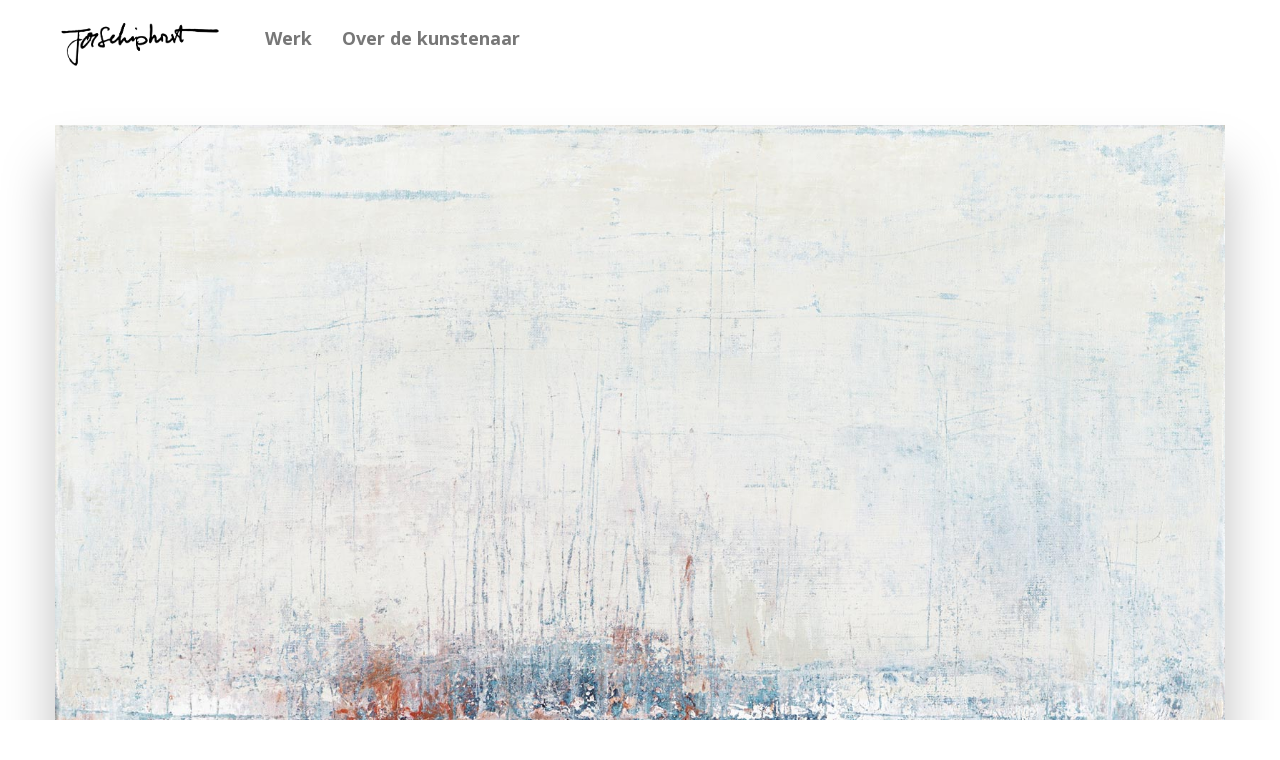

--- FILE ---
content_type: text/html; charset=UTF-8
request_url: http://josschiphorst.nl/project/blues-for-red
body_size: 52408
content:
<!DOCTYPE html>
<html lang="nl" data-semplice="4.4.10">
	<head>
		<meta charset="UTF-8" />
		<meta name="viewport" content="width=device-width, initial-scale=1.0, maximum-scale=1.0" />
		<title>Blues for Red &#8211; Werk van Jos Schiphorst</title>
<link rel='dns-prefetch' href='//s.w.org' />
		<script type="text/javascript">
			window._wpemojiSettings = {"baseUrl":"https:\/\/s.w.org\/images\/core\/emoji\/13.0.1\/72x72\/","ext":".png","svgUrl":"https:\/\/s.w.org\/images\/core\/emoji\/13.0.1\/svg\/","svgExt":".svg","source":{"concatemoji":"http:\/\/josschiphorst.nl\/wp-includes\/js\/wp-emoji-release.min.js?ver=5.6.16"}};
			!function(e,a,t){var n,r,o,i=a.createElement("canvas"),p=i.getContext&&i.getContext("2d");function s(e,t){var a=String.fromCharCode;p.clearRect(0,0,i.width,i.height),p.fillText(a.apply(this,e),0,0);e=i.toDataURL();return p.clearRect(0,0,i.width,i.height),p.fillText(a.apply(this,t),0,0),e===i.toDataURL()}function c(e){var t=a.createElement("script");t.src=e,t.defer=t.type="text/javascript",a.getElementsByTagName("head")[0].appendChild(t)}for(o=Array("flag","emoji"),t.supports={everything:!0,everythingExceptFlag:!0},r=0;r<o.length;r++)t.supports[o[r]]=function(e){if(!p||!p.fillText)return!1;switch(p.textBaseline="top",p.font="600 32px Arial",e){case"flag":return s([127987,65039,8205,9895,65039],[127987,65039,8203,9895,65039])?!1:!s([55356,56826,55356,56819],[55356,56826,8203,55356,56819])&&!s([55356,57332,56128,56423,56128,56418,56128,56421,56128,56430,56128,56423,56128,56447],[55356,57332,8203,56128,56423,8203,56128,56418,8203,56128,56421,8203,56128,56430,8203,56128,56423,8203,56128,56447]);case"emoji":return!s([55357,56424,8205,55356,57212],[55357,56424,8203,55356,57212])}return!1}(o[r]),t.supports.everything=t.supports.everything&&t.supports[o[r]],"flag"!==o[r]&&(t.supports.everythingExceptFlag=t.supports.everythingExceptFlag&&t.supports[o[r]]);t.supports.everythingExceptFlag=t.supports.everythingExceptFlag&&!t.supports.flag,t.DOMReady=!1,t.readyCallback=function(){t.DOMReady=!0},t.supports.everything||(n=function(){t.readyCallback()},a.addEventListener?(a.addEventListener("DOMContentLoaded",n,!1),e.addEventListener("load",n,!1)):(e.attachEvent("onload",n),a.attachEvent("onreadystatechange",function(){"complete"===a.readyState&&t.readyCallback()})),(n=t.source||{}).concatemoji?c(n.concatemoji):n.wpemoji&&n.twemoji&&(c(n.twemoji),c(n.wpemoji)))}(window,document,window._wpemojiSettings);
		</script>
		<style type="text/css">
img.wp-smiley,
img.emoji {
	display: inline !important;
	border: none !important;
	box-shadow: none !important;
	height: 1em !important;
	width: 1em !important;
	margin: 0 .07em !important;
	vertical-align: -0.1em !important;
	background: none !important;
	padding: 0 !important;
}
</style>
	<link rel='stylesheet' id='wp-block-library-css'  href='http://josschiphorst.nl/wp-includes/css/dist/block-library/style.min.css?ver=5.6.16' type='text/css' media='all' />
<link rel='stylesheet' id='semplice-stylesheet-css'  href='http://josschiphorst.nl/wp-content/themes/semplice4/style.css?ver=4.4.10' type='text/css' media='all' />
<link rel='stylesheet' id='semplice-frontend-stylesheet-css'  href='http://josschiphorst.nl/wp-content/themes/semplice4/assets/css/frontend.min.css?ver=4.4.10' type='text/css' media='all' />
<link rel='stylesheet' id='mediaelement-css'  href='http://josschiphorst.nl/wp-includes/js/mediaelement/mediaelementplayer-legacy.min.css?ver=4.2.16' type='text/css' media='all' />
<script type='text/javascript' src='http://josschiphorst.nl/wp-includes/js/jquery/jquery.min.js?ver=3.5.1' id='jquery-core-js'></script>
<script type='text/javascript' src='http://josschiphorst.nl/wp-includes/js/jquery/jquery-migrate.min.js?ver=3.3.2' id='jquery-migrate-js'></script>
<link rel="https://api.w.org/" href="http://josschiphorst.nl/wp-json/" /><link rel="EditURI" type="application/rsd+xml" title="RSD" href="http://josschiphorst.nl/xmlrpc.php?rsd" />
<link rel="wlwmanifest" type="application/wlwmanifest+xml" href="http://josschiphorst.nl/wp-includes/wlwmanifest.xml" /> 
<meta name="generator" content="WordPress 5.6.16" />
<link rel="canonical" href="http://josschiphorst.nl/project/blues-for-red" />
<link rel='shortlink' href='http://josschiphorst.nl/?p=92' />
<link rel="alternate" type="application/json+oembed" href="http://josschiphorst.nl/wp-json/oembed/1.0/embed?url=http%3A%2F%2Fjosschiphorst.nl%2Fproject%2Fblues-for-red" />
<link rel="alternate" type="text/xml+oembed" href="http://josschiphorst.nl/wp-json/oembed/1.0/embed?url=http%3A%2F%2Fjosschiphorst.nl%2Fproject%2Fblues-for-red&#038;format=xml" />
<link href="https://fonts.googleapis.com/css?family=Open+Sans:400,400i,700,700i|Lora:400,400i,700,700i" rel="stylesheet"><style type="text/css" id="semplice-webfonts-css"></style>
		<style type="text/css" id="semplice-custom-css">
			.container {
			max-width: 1230px;
		}
			@media screen and (min-width: 992px) and (max-width: 1169.98px) { #content-holder h1 { font-size: 2.15rem; line-height: 2.76rem; }#content-holder h2 { font-size: 1.84rem; line-height: 2.45rem; }#content-holder h3 { font-size: 1.49rem; line-height: 1.92rem; }#content-holder h4 { font-size: 1.28rem; line-height: 1.92rem; }#content-holder h5 { font-size: 1.11rem; line-height: 1.78rem; }#content-holder h6 { font-size: 1rem; line-height: 1.67rem; }}@media screen and (min-width: 768px) and (max-width: 991.98px) { #content-holder h1 { font-size: 2.01rem; line-height: 2.58rem; }#content-holder h2 { font-size: 1.76rem; line-height: 2.35rem; }#content-holder h3 { font-size: 1.43rem; line-height: 1.84rem; }#content-holder h4 { font-size: 1.23rem; line-height: 1.84rem; }#content-holder h5 { font-size: 1.11rem; line-height: 1.78rem; }#content-holder h6 { font-size: 1rem; line-height: 1.67rem; }}@media screen and (min-width: 544px) and (max-width: 767.98px) { #content-holder h1 { font-size: 1.91rem; line-height: 2.46rem; }#content-holder h2 { font-size: 1.68rem; line-height: 2.24rem; }#content-holder h3 { font-size: 1.4rem; line-height: 1.8rem; }#content-holder h4 { font-size: 1.2rem; line-height: 1.8rem; }#content-holder h5 { font-size: 1.11rem; line-height: 1.78rem; }#content-holder h6 { font-size: 1rem; line-height: 1.67rem; }}@media screen and (max-width: 543.98px) { #content-holder h1 { font-size: 1.82rem; line-height: 2.34rem; }#content-holder h2 { font-size: 1.6rem; line-height: 2.13rem; }#content-holder h3 { font-size: 1.37rem; line-height: 1.76rem; }#content-holder h4 { font-size: 1.17rem; line-height: 1.76rem; }#content-holder h5 { font-size: 1.11rem; line-height: 1.78rem; }#content-holder h6 { font-size: 1rem; line-height: 1.67rem; }}
			
			
		.project-panel {
			background: #f5f5f5;
			padding: 2.5rem 0rem;
		}
		.pp-thumbs {
			margin-bottom: -1.666666666666667rem;
		}
		#content-holder .panel-label, .projectpanel-preview .panel-label {
			color: #000000;
			font-size: 1.777777777777778rem;
			text-transform: none;
			padding-left: 0rem;
			padding-bottom: 1.666666666666667rem;
			text-align: left;
			line-height: 1;
		}
		.project-panel .pp-title {
			padding: 0.5555555555555556rem 0rem 1.666666666666667rem 0rem;
		}
		.project-panel .pp-title a {
			color: #000000; 
			font-size: 0.7222222222222222rem; 
			text-transform: none;
		} 
		.project-panel .pp-title span {
			color: #999999;
			font-size: 0.7222222222222222rem;
			text-transform: none;
		}
	
			a { color: #020000; }a:hover { color: #6d6d6d; }
		</style>
	
		<style type="text/css" id="92-post-css">
			#content-92 #section_c423f15fd {padding-bottom: 0rem;}#content-92 #column_e05118dc8 {background-color: transparent;}#content-92 #content_fa0a7ce19 {padding-top: 2.7777777777777777rem;}#content-92 #content_fa0a7ce19 .is-content {box-shadow: 0rem 2.2222222222222223rem 2.7777777777777777rem 0rem rgba(0,0,0,0.25);border-style: solid;border-color: #ffffff;}#content-92 #content_uqsoh0e0l {padding-top: 2.7777777777777777rem;margin-bottom: 0rem;}#content-92 #content_uqsoh0e0l .is-content {}#content-92 #content_ju7dz7xpp {padding-top: 0.5555555555555556rem;}#content-92 #content_ju7dz7xpp .is-content {}#content-92 #column_cprxr7uts {padding-bottom: 5.555555555555555rem;}#content-92 #content_ycb6jc321 {padding-top: 0rem;margin-bottom: -1.3888888888888888rem;}#content-92 #content_ycb6jc321 .is-content {}#content-92 #section_8b7fcb159 {padding-top: 2.7777777777777777rem;}#content-92 #content_dd2c541b3 {}#content-92 #content_dd2c541b3 .is-content {box-shadow: 0rem 0rem 0rem 0rem rgba(0,0,0,0.25);}@media screen and (min-width: 544px) and (max-width: 767.98px) { #content-92 #content_dd2c541b3 {padding-bottom: 2.7777777777777777rem;}#content-92 #content_dd2c541b3 .is-content {}}@media screen and (max-width: 543.98px) { #content-92 #content_dd2c541b3 {padding-bottom: 2.7777777777777777rem;}#content-92 #content_dd2c541b3 .is-content {}}#content-92 #column_fc47b541e {padding-top: 0rem;}#content-92 #content_177af1be0 {}#content-92 #content_177af1be0 .is-content {box-shadow: 0rem 0rem 0rem 0rem rgba(0,0,0,0.25);}@media screen and (min-width: 544px) and (max-width: 767.98px) { #content-92 #content_177af1be0 {padding-bottom: 2.7777777777777777rem;}#content-92 #content_177af1be0 .is-content {}}@media screen and (max-width: 543.98px) { #content-92 #content_177af1be0 {padding-bottom: 2.7777777777777777rem;}#content-92 #content_177af1be0 .is-content {}}#content-92 #column_e6470c2f6 {padding-top: 0rem;}#content-92 #content_e82a84e0a {}#content-92 #content_e82a84e0a .is-content {box-shadow: 0rem 0rem 0rem 0rem rgba(0,0,0,0.25);}#content-92 #section_f7120ij5t {padding-top: 2.7777777777777777rem;}#content-92 #content_0tqqdoek2 {padding-top: 0.5rem;padding-left: 0rem;}#content-92 #content_0tqqdoek2 .is-content {}#content-92 #section_dafa9b25b {}#content-92 #content_8242a376b .spacer { height: 0.05555555555555555rem; }#content-92 #content_8242a376b {padding-top: 2.7777777777777777rem;margin-top: 0rem;z-index: 1;}#content-92 #content_8242a376b .is-content {border-color: #777777;}#content-92 #content_2f4d738fe {padding-top: 1.6666666666666667rem;margin-bottom: 1.6666666666666667rem;}#content-92 #content_2f4d738fe .is-content {}#content-92 #content_be915aa25 {padding-top: 1.6666666666666667rem;padding-bottom: 0rem;margin-bottom: 1.6666666666666667rem;}#content-92 #content_be915aa25 .is-content {}
			.nav_ad2pg02hz { background-color: rgba(245, 245, 245, 0);; }.nav_ad2pg02hz { height: 4.166666666666667rem; }.is-frontend #content-92 .sections { margin-top: 4.166666666666667rem; }.nav_ad2pg02hz { padding-top: 0rem; }.nav_ad2pg02hz { padding-bottom: 0rem; }.nav_ad2pg02hz .logo img, .nav_ad2pg02hz .logo svg { width: 9.444444444444445rem; }.nav_ad2pg02hz .navbar-inner .logo { align-items: center; }.nav_ad2pg02hz .navbar-inner .hamburger { align-items: center; }.nav_ad2pg02hz .navbar-inner .hamburger a.menu-icon span { background-color: #000000; }.nav_ad2pg02hz .navbar-inner .hamburger a.menu-icon { width: 24; }.nav_ad2pg02hz .navbar-inner .hamburger a.menu-icon span { height: 2px; }.nav_ad2pg02hz .navbar-inner .hamburger a.open-menu span::before { transform: translateY(-8px); }.nav_ad2pg02hz .navbar-inner .hamburger a.open-menu span::after { transform: translateY(8px); }.nav_ad2pg02hz .navbar-inner .hamburger a.open-menu:hover span::before { transform: translateY(-10px); }.nav_ad2pg02hz .navbar-inner .hamburger a.open-menu:hover span::after { transform: translateY(10px); }.nav_ad2pg02hz .navbar-inner .hamburger a.menu-icon { height: 18px; }.nav_ad2pg02hz .navbar-inner .hamburger a.menu-icon span { margin-top: 9px; }.nav_ad2pg02hz .navbar-inner nav ul li a span { font-size: 1rem; }.nav_ad2pg02hz .navbar-inner nav ul li a span { color: #777777; }.nav_ad2pg02hz .navbar-inner nav ul li a { padding-left: 0.83333333333333rem; }.nav_ad2pg02hz .navbar-inner nav ul li a { padding-right: 0.83333333333333rem; }.nav_ad2pg02hz .navbar-inner nav ul li a span { letter-spacing: 0rem; }.nav_ad2pg02hz .navbar-inner nav ul li a span { padding-bottom: 0rem; }.nav_ad2pg02hz .navbar-inner nav.standard ul { align-items: center; }#overlay-menu { background-color: rgba(245, 245, 245, 1); }#overlay-menu .overlay-menu-inner nav { text-align: center; }@media screen and (min-width: 992px) and (max-width: 1169.98px) { .nav_ad2pg02hz .navbar-inner .hamburger a.menu-icon { height: 18px; }.nav_ad2pg02hz .navbar-inner .hamburger a.menu-icon span { margin-top: 9px; }}@media screen and (min-width: 768px) and (max-width: 991.98px) { .nav_ad2pg02hz .navbar-inner .hamburger a.menu-icon { height: 18px; }.nav_ad2pg02hz .navbar-inner .hamburger a.menu-icon span { margin-top: 9px; }}@media screen and (min-width: 544px) and (max-width: 767.98px) { .nav_ad2pg02hz .navbar-inner .hamburger a.menu-icon { height: 18px; }.nav_ad2pg02hz .navbar-inner .hamburger a.menu-icon span { margin-top: 9px; }}@media screen and (max-width: 543.98px) { .nav_ad2pg02hz .navbar-inner .hamburger a.menu-icon { height: 18px; }.nav_ad2pg02hz .navbar-inner .hamburger a.menu-icon span { margin-top: 9px; }}
		</style>
			<style>html{margin-top:0px!important;}#wpadminbar{top:auto!important;bottom:0;}</style>
			</head>
	<body class="project-template-default single single-project postid-92 is-frontend dynamic-mode mejs-semplice-ui" data-post-type="project" data-post-id="92">
		<div id="content-holder" data-active-post="92">
			
						<header class="nav_ad2pg02hz semplice-navbar active-navbar sticky-nav  cover-transparent scroll-to-top" data-cover-transparent="enabled" data-bg-overlay-visibility="visible"data-mobile-fallback="enabled">
							<div class="container" data-nav="logo-left-menu-left">
								<div class="navbar-inner menu-type-text" data-xl-width="12" data-navbar-type="container">
									<div class="navbar-left">
										<div class="logo"><a href="http://josschiphorst.nl" title="Werk van Jos Schiphorst"><img src="http://josschiphorst.nl/wp-content/uploads/2017/08/Jos-logo-zwart.png" alt="logo"></a></div>
										<nav class="standard" data-font="bold"><ul class="menu"><li class="menu-item menu-item-type-post_type menu-item-object-page menu-item-8"><a href="http://josschiphorst.nl/werk"><span>Werk</span></a></li>
<li class="menu-item menu-item-type-post_type menu-item-object-page menu-item-18"><a href="http://josschiphorst.nl/over-jos-schiphorst"><span>Over de kunstenaar</span></a></li>
</ul></nav>
									</div>
									<div class="hamburger navbar-right semplice-menu"><a class="open-menu menu-icon"><span></span></a></div>
								</div>
							</div>
						</header>
						
				<div id="overlay-menu">
					<div class="overlay-menu-inner" data-xl-width="12">
						<nav class="overlay-nav" data-justify="center" data-align="align-middle">
							<ul class="container"><li class="menu-item menu-item-type-post_type menu-item-object-page menu-item-8"><a href="http://josschiphorst.nl/werk"><span>Werk</span></a></li>
<li class="menu-item menu-item-type-post_type menu-item-object-page menu-item-18"><a href="http://josschiphorst.nl/over-jos-schiphorst"><span>Over de kunstenaar</span></a></li>
</ul>
						</nav>
					</div>
				</div>
			
					
			<div id="content-92" class="content-container active-content  hide-on-init">
				<div class="transition-wrap">
					<div class="sections">
						
					<section id="section_c423f15fd" class="content-block" data-column-mode-sm="single" data-column-mode-xs="single" >
						
						<div class="container">
						<div id="row_f7a0fcda5" class="row"><div id="column_e05118dc8" class="column" data-xl-width="12" >
					<div class="content-wrapper">
						
				<div id="content_fa0a7ce19" class="column-content" data-module="image" >
					<div class="ce-image" data-align="center"><a class="semplice-lightbox"><img class="is-content lightbox-item"  src="http://josschiphorst.nl/wp-content/uploads/2017/08/Jos-02.jpg" width="1636" height="1632" alt="Jos-02" caption="" data-width="grid-width" data-scaling="no"></a></div>
				</div>
			
					</div>
				</div></div>
						</div>
					</section>				
				
					<section id="section_7lohwdol9" class="content-block" data-column-mode-sm="single" data-column-mode-xs="single" >
						
						<div class="container">
						<div id="row_hh26fzf0u" class="row"><div id="column_jwmu29y39" class="column" data-xl-width="12" >
					<div class="content-wrapper">
						
				<div id="content_uqsoh0e0l" class="column-content" data-module="paragraph" >
					<div class="is-content has-xs"><div data-content-for="xl"><h1 data-mce-style="font-size: 3.3333333333333335rem;" style="font-size: 3.3333333333333335rem;"><span style="font-weight: normal;">Blues for Red</span></h1></div><div data-content-for="xs"><h1 data-mce-style="font-size: 3.3333333333333335rem; line-height: 3.388888888888889rem;" style="font-size: 3.3333333333333335rem; line-height: 3.388888888888889rem;"><span style="font-weight: normal;" data-mce-style="font-weight: normal;">Blues for Red</span></h1></div></div>
				</div>
			
					</div>
				</div></div>
						</div>
					</section>				
				
					<section id="section_93913pbgv" class="content-block" data-column-mode-sm="single" data-column-mode-xs="single" >
						
						<div class="container">
						<div id="row_pn0ui6te4" class="row"><div id="column_pl074led0" class="column" data-xl-width="12" >
					<div class="content-wrapper">
						
				<div id="content_ju7dz7xpp" class="column-content" data-module="paragraph" >
					<div class="is-content"><div data-content-for="xl"><p><span style="color: rgb(127, 127, 127);" data-mce-style="color: #7f7f7f;"><span style="color: rgb(119, 119, 119);" data-mce-style="color: #777777;">﻿</span>2011</span><br><span style="color: rgb(127, 127, 127);" data-mce-style="color: #7f7f7f;">Acrylverf, mixed media op doek</span><br><span style="color: rgb(127, 127, 127);" data-mce-style="color: #7f7f7f;">80x80 cm&nbsp; - SOLD</span></p><p><span style="color: rgb(127, 127, 127);" data-mce-style="color: #7f7f7f;">Private Collection&nbsp;</span></p></div></div>
				</div>
			
					</div>
				</div></div>
						</div>
					</section>				
				
					<section id="section_mdiple0t6" class="content-block" data-column-mode-sm="single" data-column-mode-xs="single" >
						
						<div class="container">
						<div id="row_tnt6sndms" class="row"><div id="column_cprxr7uts" class="column spacer-column" data-xl-width="12" >
					<div class="content-wrapper">
						
					</div>
				</div></div>
						</div>
					</section>				
				
					<section id="section_80bew484g" class="content-block" data-column-mode-sm="single" data-column-mode-xs="single" >
						
						<div class="container">
						<div id="row_njjdg4kzc" class="row"><div id="column_8jk5pv124" class="column" data-xl-width="12" >
					<div class="content-wrapper">
						
				<div id="content_ycb6jc321" class="column-content" data-module="paragraph" >
					<div class="is-content"><div data-content-for="xl"><p>Details</p></div></div>
				</div>
			
					</div>
				</div></div>
						</div>
					</section>				
				
					<section id="section_8b7fcb159" class="content-block" data-column-mode-sm="single" data-column-mode-xs="single" >
						
						<div class="container">
						<div id="row_ec1d72fdd" class="row"><div id="column_4e2abed38" class="column" data-xl-width="4" >
					<div class="content-wrapper">
						
				<div id="content_dd2c541b3" class="column-content" data-module="image" >
					<div class="ce-image" data-align="left"><img class="is-content"  src="http://josschiphorst.nl/wp-content/uploads/2017/08/3-Wit-Blauw-Roest-3.png" width="400" height="400" alt="3 &#8211; Wit Blauw Roest 3" caption="" data-width="original" data-scaling="no"></div>
				</div>
			
					</div>
				</div><div id="column_fc47b541e" class="column" data-xl-width="4" >
					<div class="content-wrapper">
						
				<div id="content_177af1be0" class="column-content" data-module="image" >
					<div class="ce-image" data-align="left"><img class="is-content"  src="http://josschiphorst.nl/wp-content/uploads/2017/08/3-Wit-Blauw-Roest-2.png" width="400" height="400" alt="3 &#8211; Wit Blauw Roest 2" caption="" data-width="original" data-scaling="no"></div>
				</div>
			
					</div>
				</div><div id="column_e6470c2f6" class="column" data-xl-width="4" >
					<div class="content-wrapper">
						
				<div id="content_e82a84e0a" class="column-content" data-module="image" >
					<div class="ce-image" data-align="left"><img class="is-content"  src="http://josschiphorst.nl/wp-content/uploads/2017/08/3-Wit-Blauw-Roest-1.png" width="400" height="400" alt="3 &#8211; Wit Blauw Roest 1" caption="" data-width="original" data-scaling="no"></div>
				</div>
			
					</div>
				</div></div>
						</div>
					</section>				
				
					<section id="section_f7120ij5t" class="content-block" data-column-mode-sm="single" data-column-mode-xs="single" >
						
						<div class="container">
						<div id="row_p0sc8slru" class="row"><div id="column_le53mrkpe" class="column" data-xl-width="12" >
					<div class="content-wrapper">
						
				<div id="content_0tqqdoek2" class="column-content" data-module="paragraph" >
					<div class="is-content"><div data-content-for="xl"><p><a data-mce-href="../werk" href="../werk" data-mce-selected="1"><span class="bold">Terug naar overzicht</span></a></p></div></div>
				</div>
			
					</div>
				</div></div>
						</div>
					</section>				
				
					<section id="section_dafa9b25b" class="content-block" data-column-mode-sm="single" data-column-mode-xs="single" data-layout="grid" >
						
						<div class="container">
						<div id="row_318a0c54b" class="row"><div id="column_fc07149ee" class="column" data-xl-width="12" >
					<div class="content-wrapper">
						
				<div id="content_8242a376b" class="column-content" data-module="spacer" >
					
				<div class="spacer-container">
					<div class="is-content">
						<div class="spacer"><!-- horizontal spacer --></div>
					</div>
				</div>
			
				</div>
			
					</div>
				</div></div>
						</div>
					</section>				
				
					<section id="section_48920a1d7" class="content-block" data-column-mode-sm="single" data-column-mode-xs="single" data-layout="grid" >
						
						<div class="container">
						<div id="row_2babc1b5c" class="row"><div id="column_a270d8ac8" class="column" data-xl-width="6" >
					<div class="content-wrapper">
						
				<div id="content_2f4d738fe" class="column-content" data-module="paragraph" >
					<div class="is-content"><div data-content-for="xl"><p style="font-size: 0.7777777777777778rem; text-align: justify;" data-mce-style="font-size: 0.7777777777777778rem; text-align: justify;">Copyright © 2021 Jos Schiphorst |&nbsp;Alle rechten voorbehouden</p></div></div>
				</div>
			
					</div>
				</div><div id="column_460d80a00" class="column" data-xl-width="6" >
					<div class="content-wrapper">
						
				<div id="content_be915aa25" class="column-content" data-module="paragraph" >
					<div class="is-content"><div data-content-for="xl"><p style="font-size: 0.7777777777777778rem; text-align: right;" data-mce-style="font-size: 0.7777777777777778rem; text-align: right;">Interesse in een werk of vragen? Mail <a data-mce-href="mailto:%20josschiphorst@me.com" href="mailto:%20josschiphorst@me.com">josschiphorst@me.com</a></p></div></div>
				</div>
			
					</div>
				</div></div>
						</div>
					</section>				
				
					</div>
				</div>
			</div>
		</div>
		<div class="pswp" tabindex="-1" role="dialog" aria-hidden="true">
	<div class="pswp__bg"></div>
	<div class="pswp__scroll-wrap">
		<div class="pswp__container">
			<div class="pswp__item"></div>
			<div class="pswp__item"></div>
			<div class="pswp__item"></div>
		</div>
		<div class="pswp__ui pswp__ui--hidden">
			<div class="pswp__top-bar">
				<div class="pswp__counter"></div>
				<button class="pswp__button pswp__button--close" title="Close (Esc)"></button>
				<button class="pswp__button pswp__button--share" title="Share"></button>
				<button class="pswp__button pswp__button--fs" title="Toggle fullscreen"></button>
				<button class="pswp__button pswp__button--zoom" title="Zoom in/out"></button>
				<div class="pswp__preloader">
					<div class="pswp__preloader__icn">
					  <div class="pswp__preloader__cut">
						<div class="pswp__preloader__donut"></div>
					  </div>
					</div>
				</div>
			</div>
			<div class="pswp__share-modal pswp__share-modal--hidden pswp__single-tap">
				<div class="pswp__share-tooltip"></div> 
			</div>
			<button class="pswp__button pswp__button--arrow--left" title="Previous (arrow left)">
			</button>
			<button class="pswp__button pswp__button--arrow--right" title="Next (arrow right)">
			</button>
			<div class="pswp__caption">
				<div class="pswp__caption__center"></div>
			</div>
		</div>
	</div>
</div>	<div class="back-to-top">
		<a class="semplice-event" data-event-type="helper" data-event="scrollToTop"><svg version="1.1" id="Ebene_1" xmlns="http://www.w3.org/2000/svg" xmlns:xlink="http://www.w3.org/1999/xlink" x="0px" y="0px"
	 width="53px" height="20px" viewBox="0 0 53 20" enable-background="new 0 0 53 20" xml:space="preserve">
<g id="Ebene_3">
</g>
<g>
	<polygon points="43.886,16.221 42.697,17.687 26.5,4.731 10.303,17.688 9.114,16.221 26.5,2.312 	"/>
</g>
</svg>
</a>
	</div>
	<script type='text/javascript' id='mediaelement-core-js-before'>
var mejsL10n = {"language":"nl","strings":{"mejs.download-file":"Bestand downloaden","mejs.install-flash":"Je gebruikt een browser die geen Flash Player heeft ingeschakeld of ge\u00efnstalleerd. Zet de Flash Player plugin aan of download de nieuwste versie van https:\/\/get.adobe.com\/flashplayer\/","mejs.fullscreen":"Volledig scherm","mejs.play":"Afspelen","mejs.pause":"Pauzeren","mejs.time-slider":"Tijdschuifbalk","mejs.time-help-text":"Gebruik Links\/Rechts pijltoetsen om \u00e9\u00e9n seconde vooruit te spoelen, Omhoog\/Omlaag pijltoetsen om tien seconden vooruit te spoelen.","mejs.live-broadcast":"Live uitzending","mejs.volume-help-text":"Gebruik Omhoog\/Omlaag pijltoetsen om het volume te verhogen of te verlagen.","mejs.unmute":"Geluid aan","mejs.mute":"Afbreken","mejs.volume-slider":"Volumeschuifbalk","mejs.video-player":"Videospeler","mejs.audio-player":"Audiospeler","mejs.captions-subtitles":"Ondertitels","mejs.captions-chapters":"Hoofdstukken","mejs.none":"Geen","mejs.afrikaans":"Afrikaans","mejs.albanian":"Albanees","mejs.arabic":"Arabisch","mejs.belarusian":"Wit-Russisch","mejs.bulgarian":"Bulgaars","mejs.catalan":"Catalaans","mejs.chinese":"Chinees","mejs.chinese-simplified":"Chinees (Versimpeld)","mejs.chinese-traditional":"Chinees (Traditioneel)","mejs.croatian":"Kroatisch","mejs.czech":"Tsjechisch","mejs.danish":"Deens","mejs.dutch":"Nederlands","mejs.english":"Engels","mejs.estonian":"Estlands","mejs.filipino":"Filipijns","mejs.finnish":"Fins","mejs.french":"Frans","mejs.galician":"Galicisch","mejs.german":"Duits","mejs.greek":"Grieks","mejs.haitian-creole":"Ha\u00eftiaans Creools","mejs.hebrew":"Hebreeuws","mejs.hindi":"Hindi","mejs.hungarian":"Hongaars","mejs.icelandic":"IJslands","mejs.indonesian":"Indonesisch","mejs.irish":"Iers","mejs.italian":"Italiaans","mejs.japanese":"Japans","mejs.korean":"Koreaans","mejs.latvian":"Lets","mejs.lithuanian":"Litouws","mejs.macedonian":"Macedonisch","mejs.malay":"Maleis","mejs.maltese":"Maltees","mejs.norwegian":"Noors","mejs.persian":"Perzisch","mejs.polish":"Pools","mejs.portuguese":"Portugees","mejs.romanian":"Roemeens","mejs.russian":"Russisch","mejs.serbian":"Servisch","mejs.slovak":"Slovaaks","mejs.slovenian":"Sloveens","mejs.spanish":"Spaans","mejs.swahili":"Swahili","mejs.swedish":"Zweeds","mejs.tagalog":"Tagalog","mejs.thai":"Thais","mejs.turkish":"Turks","mejs.ukrainian":"Oekra\u00efens","mejs.vietnamese":"Vietnamees","mejs.welsh":"Wels","mejs.yiddish":"Jiddisch"}};
</script>
<script type='text/javascript' src='http://josschiphorst.nl/wp-includes/js/mediaelement/mediaelement-and-player.min.js?ver=4.2.16' id='mediaelement-core-js'></script>
<script type='text/javascript' src='http://josschiphorst.nl/wp-includes/js/mediaelement/mediaelement-migrate.min.js?ver=5.6.16' id='mediaelement-migrate-js'></script>
<script type='text/javascript' id='mediaelement-js-extra'>
/* <![CDATA[ */
var _wpmejsSettings = {"pluginPath":"\/wp-includes\/js\/mediaelement\/","classPrefix":"mejs-","stretching":"responsive"};
/* ]]> */
</script>
<script type='text/javascript' id='semplice-frontend-js-js-extra'>
/* <![CDATA[ */
var semplice = {"default_api_url":"http:\/\/josschiphorst.nl\/wp-json","semplice_api_url":"http:\/\/josschiphorst.nl\/wp-json\/semplice\/v1\/frontend","template_dir":"http:\/\/josschiphorst.nl\/wp-content\/themes\/semplice4","category_base":"\/category\/","tag_base":"\/tag\/","nonce":"8187fa5e60","frontend_mode":"dynamic","static_transitions":"disabled","site_name":"Werk van Jos Schiphorst","base_url":"http:\/\/josschiphorst.nl","frontpage_id":"14","blog_home":"http:\/\/josschiphorst.nl","blog_navbar":"","sr_status":"enabled","blog_sr_status":"enabled","is_preview":"","password_form":"\r\n<div class=\"post-password-form\">\r\n\t<div class=\"inner\">\r\n\t\t<form action=\"http:\/\/josschiphorst.nl\/wp-login.php?action=postpass\" method=\"post\">\r\n\t\t\t<div class=\"password-lock\"><svg xmlns=\"http:\/\/www.w3.org\/2000\/svg\" width=\"35\" height=\"52\" viewBox=\"0 0 35 52\">\r\n  <path id=\"Form_1\" data-name=\"Form 1\" d=\"M31.3,25.028H27.056a0.755,0.755,0,0,1-.752-0.757V14.654a8.8,8.8,0,1,0-17.608,0v9.616a0.755,0.755,0,0,1-.752.757H3.7a0.755,0.755,0,0,1-.752-0.757V14.654a14.556,14.556,0,1,1,29.111,0v9.616A0.755,0.755,0,0,1,31.3,25.028Zm-3.495-1.514h2.743V14.654a13.051,13.051,0,1,0-26.1,0v8.859H7.192V14.654a10.309,10.309,0,1,1,20.617,0v8.859Zm4.43,28.475H2.761A2.77,2.77,0,0,1,0,49.213V25.28a1.763,1.763,0,0,1,1.755-1.766H33.242A1.763,1.763,0,0,1,35,25.28V49.213A2.77,2.77,0,0,1,32.239,51.988ZM1.758,25.028a0.252,0.252,0,0,0-.251.252V49.213a1.259,1.259,0,0,0,1.254,1.262H32.239a1.259,1.259,0,0,0,1.254-1.262V25.28a0.252,0.252,0,0,0-.251-0.252H1.758ZM20.849,43h-6.7a0.75,0.75,0,0,1-.61-0.314,0.763,0.763,0,0,1-.1-0.682l1.471-4.44a4.1,4.1,0,1,1,5.184,0L21.563,42a0.763,0.763,0,0,1-.1.682A0.75,0.75,0,0,1,20.849,43ZM15.2,41.487H19.8l-1.319-3.979a0.76,0.76,0,0,1,.33-0.891,2.6,2.6,0,1,0-2.633,0,0.76,0.76,0,0,1,.33.891Z\"\/>\r\n<\/svg>\r\n<\/div>\r\n\t\t\t<p>This content is protected. <br \/><span>To view, please enter the password.<\/span><\/p>\r\n\t\t\t<div class=\"input-fields\">\r\n\t\t\t\t<input name=\"post_password\" class=\"post-password-input\" type=\"password\" size=\"20\" maxlength=\"20\" placeholder=\"Enter password\" \/><a class=\"post-password-submit semplice-event\" data-event-type=\"helper\" data-event=\"postPassword\" data-id=\"92\">Submit<\/a>\t\t\t<\/div>\r\n\t\t<\/form>\r\n\t<\/div>\r\n<\/div>\r\n\r\n","portfolio_order":[848,853,840,829,835,832,826,822,809,805,800,802,799,783,778,765,756,751,760,737,773,740,745,726,722,714,710,705,701,696,692,686,671,680,675,665,657,367,643,638,611,608,618,630,624,581,589,575,565,560,595,553,542,547,537,513,507,502,496,490,485,473,479,467,521,461,532,420,451,431,446,441,435,378,320,408,360,344,350,333,310,305,294,286,282,275,264,258,253,249,243,238,233,225,219,209,214,204,199,198,180,179,159,78,79,80,81,82,83,84,85,86,87,88,89,91,90,92,31,327],"gallery":{"prev":"<svg version=\"1.1\" id=\"Ebene_1\" xmlns=\"http:\/\/www.w3.org\/2000\/svg\" xmlns:xlink=\"http:\/\/www.w3.org\/1999\/xlink\" x=\"0px\" y=\"0px\"\n\twidth=\"18px\" height=\"40px\"  viewBox=\"0 0 18 40\" enable-background=\"new 0 0 18 40\" xml:space=\"preserve\">\n<g id=\"Ebene_2\">\n\t<g>\n\t\t<polygon points=\"16.3,40 0.3,20 16.3,0 17.7,1 2.5,20 17.7,39 \t\t\"\/>\n\t<\/g>\n<\/g>\n<\/svg>\n","next":"<svg version=\"1.1\" id=\"Ebene_1\" xmlns=\"http:\/\/www.w3.org\/2000\/svg\" xmlns:xlink=\"http:\/\/www.w3.org\/1999\/xlink\" x=\"0px\" y=\"0px\"\n\twidth=\"18px\" height=\"40px\" viewBox=\"0 0 18 40\" enable-background=\"new 0 0 18 40\" xml:space=\"preserve\">\n<g id=\"Ebene_2\">\n\t<g>\n\t\t<polygon points=\"0.3,39 15.5,20 0.3,1 1.7,0 17.7,20 1.7,40 \t\t\"\/>\n\t<\/g>\n<\/g>\n<\/svg>\n"},"menus":{"default":"nav_ad2pg02hz","nav_ad2pg02hz":{"html":"\r\n\t\t\t\t\t\t<header class=\"nav_ad2pg02hz semplice-navbar active-navbar sticky-nav  cover-transparent scroll-to-top\" data-cover-transparent=\"enabled\" data-bg-overlay-visibility=\"visible\"data-mobile-fallback=\"enabled\">\r\n\t\t\t\t\t\t\t<div class=\"container\" data-nav=\"logo-left-menu-left\">\r\n\t\t\t\t\t\t\t\t<div class=\"navbar-inner menu-type-text\" data-xl-width=\"12\" data-navbar-type=\"container\">\r\n\t\t\t\t\t\t\t\t\t<div class=\"navbar-left\">\r\n\t\t\t\t\t\t\t\t\t\t<div class=\"logo\"><a href=\"http:\/\/josschiphorst.nl\" title=\"Werk van Jos Schiphorst\"><img src=\"http:\/\/josschiphorst.nl\/wp-content\/uploads\/2017\/08\/Jos-logo-zwart.png\" alt=\"logo\"><\/a><\/div>\r\n\t\t\t\t\t\t\t\t\t\t<nav class=\"standard\" data-font=\"bold\"><ul class=\"menu\"><li id=\"menu-item-8\" class=\"menu-item menu-item-type-post_type menu-item-object-page menu-item-8\"><a href=\"http:\/\/josschiphorst.nl\/werk\"><span>Werk<\/span><\/a><\/li>\n<li id=\"menu-item-18\" class=\"menu-item menu-item-type-post_type menu-item-object-page menu-item-18\"><a href=\"http:\/\/josschiphorst.nl\/over-jos-schiphorst\"><span>Over de kunstenaar<\/span><\/a><\/li>\n<\/ul><\/nav>\r\n\t\t\t\t\t\t\t\t\t<\/div>\r\n\t\t\t\t\t\t\t\t\t<div class=\"hamburger navbar-right semplice-menu\"><a class=\"open-menu menu-icon\"><span><\/span><\/a><\/div>\r\n\t\t\t\t\t\t\t\t<\/div>\r\n\t\t\t\t\t\t\t<\/div>\r\n\t\t\t\t\t\t<\/header>\r\n\t\t\t\t\t\t\r\n\t\t\t\t<div id=\"overlay-menu\">\r\n\t\t\t\t\t<div class=\"overlay-menu-inner\" data-xl-width=\"12\">\r\n\t\t\t\t\t\t<nav class=\"overlay-nav\" data-justify=\"center\" data-align=\"align-middle\">\r\n\t\t\t\t\t\t\t<ul class=\"container\"><li class=\"menu-item menu-item-type-post_type menu-item-object-page menu-item-8\"><a href=\"http:\/\/josschiphorst.nl\/werk\"><span>Werk<\/span><\/a><\/li>\n<li class=\"menu-item menu-item-type-post_type menu-item-object-page menu-item-18\"><a href=\"http:\/\/josschiphorst.nl\/over-jos-schiphorst\"><span>Over de kunstenaar<\/span><\/a><\/li>\n<\/ul>\r\n\t\t\t\t\t\t<\/nav>\r\n\t\t\t\t\t<\/div>\r\n\t\t\t\t<\/div>\r\n\t\t\t\r\n\t\t\t\t\t","css":".nav_ad2pg02hz { background-color: rgba(245, 245, 245, 0);; }.nav_ad2pg02hz { height: 4.166666666666667rem; }.is-frontend #content-holder .sections { margin-top: 4.166666666666667rem; }.nav_ad2pg02hz { padding-top: 0rem; }.nav_ad2pg02hz { padding-bottom: 0rem; }.nav_ad2pg02hz .logo img, .nav_ad2pg02hz .logo svg { width: 9.444444444444445rem; }.nav_ad2pg02hz .navbar-inner .logo { align-items: center; }.nav_ad2pg02hz .navbar-inner .hamburger { align-items: center; }.nav_ad2pg02hz .navbar-inner .hamburger a.menu-icon span { background-color: #000000; }.nav_ad2pg02hz .navbar-inner .hamburger a.menu-icon { width: 24; }.nav_ad2pg02hz .navbar-inner .hamburger a.menu-icon span { height: 2px; }.nav_ad2pg02hz .navbar-inner .hamburger a.open-menu span::before { transform: translateY(-8px); }.nav_ad2pg02hz .navbar-inner .hamburger a.open-menu span::after { transform: translateY(8px); }.nav_ad2pg02hz .navbar-inner .hamburger a.open-menu:hover span::before { transform: translateY(-10px); }.nav_ad2pg02hz .navbar-inner .hamburger a.open-menu:hover span::after { transform: translateY(10px); }.nav_ad2pg02hz .navbar-inner .hamburger a.menu-icon { height: 18px; }.nav_ad2pg02hz .navbar-inner .hamburger a.menu-icon span { margin-top: 9px; }.nav_ad2pg02hz .navbar-inner nav ul li a span { font-size: 1rem; }.nav_ad2pg02hz .navbar-inner nav ul li a span { color: #777777; }.nav_ad2pg02hz .navbar-inner nav ul li a { padding-left: 0.83333333333333rem; }.nav_ad2pg02hz .navbar-inner nav ul li a { padding-right: 0.83333333333333rem; }.nav_ad2pg02hz .navbar-inner nav ul li a span { letter-spacing: 0rem; }.nav_ad2pg02hz .navbar-inner nav ul li a span { padding-bottom: 0rem; }.nav_ad2pg02hz .navbar-inner nav.standard ul { align-items: center; }#overlay-menu { background-color: rgba(245, 245, 245, 1); }#overlay-menu .overlay-menu-inner nav { text-align: center; }@media screen and (min-width: 992px) and (max-width: 1169.98px) { .nav_ad2pg02hz .navbar-inner .hamburger a.menu-icon { height: 18px; }.nav_ad2pg02hz .navbar-inner .hamburger a.menu-icon span { margin-top: 9px; }}@media screen and (min-width: 768px) and (max-width: 991.98px) { .nav_ad2pg02hz .navbar-inner .hamburger a.menu-icon { height: 18px; }.nav_ad2pg02hz .navbar-inner .hamburger a.menu-icon span { margin-top: 9px; }}@media screen and (min-width: 544px) and (max-width: 767.98px) { .nav_ad2pg02hz .navbar-inner .hamburger a.menu-icon { height: 18px; }.nav_ad2pg02hz .navbar-inner .hamburger a.menu-icon span { margin-top: 9px; }}@media screen and (max-width: 543.98px) { .nav_ad2pg02hz .navbar-inner .hamburger a.menu-icon { height: 18px; }.nav_ad2pg02hz .navbar-inner .hamburger a.menu-icon span { margin-top: 9px; }}","mobile_css":{"lg":".nav_ad2pg02hz .navbar-inner .hamburger a.menu-icon { height: 18px; }.nav_ad2pg02hz .navbar-inner .hamburger a.menu-icon span { margin-top: 9px; }","md":".nav_ad2pg02hz .navbar-inner .hamburger a.menu-icon { height: 18px; }.nav_ad2pg02hz .navbar-inner .hamburger a.menu-icon span { margin-top: 9px; }","sm":".nav_ad2pg02hz .navbar-inner .hamburger a.menu-icon { height: 18px; }.nav_ad2pg02hz .navbar-inner .hamburger a.menu-icon span { margin-top: 9px; }","xs":".nav_ad2pg02hz .navbar-inner .hamburger a.menu-icon { height: 18px; }.nav_ad2pg02hz .navbar-inner .hamburger a.menu-icon span { margin-top: 9px; }"}},"nav_uk5fqiblo":{"html":"\r\n\t\t\t\t\t\t<header class=\"nav_uk5fqiblo semplice-navbar active-navbar sticky-nav  cover-transparent scroll-to-top\" data-cover-transparent=\"enabled\" data-bg-overlay-visibility=\"visible\"data-mobile-fallback=\"enabled\">\r\n\t\t\t\t\t\t\t<div class=\"container\" data-nav=\"logo-left-menu-left\">\r\n\t\t\t\t\t\t\t\t<div class=\"navbar-inner menu-type-text\" data-xl-width=\"12\" data-navbar-type=\"container\">\r\n\t\t\t\t\t\t\t\t\t<div class=\"navbar-left\">\r\n\t\t\t\t\t\t\t\t\t\t<div class=\"logo\"><a href=\"http:\/\/josschiphorst.nl\" title=\"Werk van Jos Schiphorst\"><\/a><\/div>\r\n\t\t\t\t\t\t\t\t\t\t<nav class=\"standard\" data-font=\"bold\"><ul class=\"menu\"><li class=\"menu-item menu-item-type-post_type menu-item-object-page menu-item-8\"><a href=\"http:\/\/josschiphorst.nl\/werk\"><span>Werk<\/span><\/a><\/li>\n<li class=\"menu-item menu-item-type-post_type menu-item-object-page menu-item-18\"><a href=\"http:\/\/josschiphorst.nl\/over-jos-schiphorst\"><span>Over de kunstenaar<\/span><\/a><\/li>\n<\/ul><\/nav>\r\n\t\t\t\t\t\t\t\t\t<\/div>\r\n\t\t\t\t\t\t\t\t\t<div class=\"hamburger navbar-right semplice-menu\"><a class=\"open-menu menu-icon\"><span><\/span><\/a><\/div>\r\n\t\t\t\t\t\t\t\t<\/div>\r\n\t\t\t\t\t\t\t<\/div>\r\n\t\t\t\t\t\t<\/header>\r\n\t\t\t\t\t\t\r\n\t\t\t\t<div id=\"overlay-menu\">\r\n\t\t\t\t\t<div class=\"overlay-menu-inner\" data-xl-width=\"12\">\r\n\t\t\t\t\t\t<nav class=\"overlay-nav\" data-justify=\"center\" data-align=\"align-middle\">\r\n\t\t\t\t\t\t\t<ul class=\"container-fluid\"><li class=\"menu-item menu-item-type-post_type menu-item-object-page menu-item-8\"><a href=\"http:\/\/josschiphorst.nl\/werk\"><span>Werk<\/span><\/a><\/li>\n<li class=\"menu-item menu-item-type-post_type menu-item-object-page menu-item-18\"><a href=\"http:\/\/josschiphorst.nl\/over-jos-schiphorst\"><span>Over de kunstenaar<\/span><\/a><\/li>\n<\/ul>\r\n\t\t\t\t\t\t<\/nav>\r\n\t\t\t\t\t<\/div>\r\n\t\t\t\t<\/div>\r\n\t\t\t\r\n\t\t\t\t\t","css":".nav_uk5fqiblo { background-color: rgba(255, 255, 255, 0);; }.nav_uk5fqiblo { height: 3.888888888888889rem; }.is-frontend #content-holder .sections { margin-top: 3.888888888888889rem; }.nav_uk5fqiblo { padding-top: 0rem; }.nav_uk5fqiblo { padding-bottom: 0rem; }.nav_uk5fqiblo .navbar-inner .logo a { color: #ffffff; }.logo a { text-transform: none; }.nav_uk5fqiblo .navbar-inner .logo { align-items: center; }.nav_uk5fqiblo .navbar-inner .hamburger { align-items: center; }.nav_uk5fqiblo .navbar-inner .hamburger a.menu-icon span { background-color: #000000; }.nav_uk5fqiblo .navbar-inner .hamburger a.menu-icon { width: 24; }.nav_uk5fqiblo .navbar-inner .hamburger a.menu-icon span { height: 2px; }.nav_uk5fqiblo .navbar-inner .hamburger a.open-menu span::before { transform: translateY(-6px); }.nav_uk5fqiblo .navbar-inner .hamburger a.open-menu span::after { transform: translateY(6px); }.nav_uk5fqiblo .navbar-inner .hamburger a.open-menu:hover span::before { transform: translateY(-8px); }.nav_uk5fqiblo .navbar-inner .hamburger a.open-menu:hover span::after { transform: translateY(8px); }.nav_uk5fqiblo .navbar-inner .hamburger a.menu-icon { height: 14px; }.nav_uk5fqiblo .navbar-inner .hamburger a.menu-icon span { margin-top: 7px; }.nav_uk5fqiblo .navbar-inner nav ul li a span { font-size: 1rem; }.nav_uk5fqiblo .navbar-inner nav ul li a span { color: #777777; }.nav_uk5fqiblo .navbar-inner nav ul li a span { text-transform: none; }.nav_uk5fqiblo .navbar-inner nav ul li a span { border-bottom-width: 0rem; }#overlay-menu { background-color: rgba(245, 245, 245, 1); }#overlay-menu .overlay-menu-inner nav { text-align: center; }#overlay-menu .overlay-menu-inner nav ul li a span { text-transform: none; }@media screen and (min-width: 992px) and (max-width: 1169.98px) { .nav_uk5fqiblo .navbar-inner .hamburger a.menu-icon { height: 14px; }.nav_uk5fqiblo .navbar-inner .hamburger a.menu-icon span { margin-top: 7px; }}@media screen and (min-width: 768px) and (max-width: 991.98px) { .nav_uk5fqiblo .navbar-inner .hamburger a.menu-icon { height: 14px; }.nav_uk5fqiblo .navbar-inner .hamburger a.menu-icon span { margin-top: 7px; }}@media screen and (min-width: 544px) and (max-width: 767.98px) { .nav_uk5fqiblo .navbar-inner .hamburger a.menu-icon { height: 14px; }.nav_uk5fqiblo .navbar-inner .hamburger a.menu-icon span { margin-top: 7px; }}@media screen and (max-width: 543.98px) { .nav_uk5fqiblo .navbar-inner .hamburger a.menu-icon { height: 14px; }.nav_uk5fqiblo .navbar-inner .hamburger a.menu-icon span { margin-top: 7px; }}","mobile_css":{"lg":".nav_uk5fqiblo .navbar-inner .hamburger a.menu-icon { height: 14px; }.nav_uk5fqiblo .navbar-inner .hamburger a.menu-icon span { margin-top: 7px; }","md":".nav_uk5fqiblo .navbar-inner .hamburger a.menu-icon { height: 14px; }.nav_uk5fqiblo .navbar-inner .hamburger a.menu-icon span { margin-top: 7px; }","sm":".nav_uk5fqiblo .navbar-inner .hamburger a.menu-icon { height: 14px; }.nav_uk5fqiblo .navbar-inner .hamburger a.menu-icon span { margin-top: 7px; }","xs":".nav_uk5fqiblo .navbar-inner .hamburger a.menu-icon { height: 14px; }.nav_uk5fqiblo .navbar-inner .hamburger a.menu-icon span { margin-top: 7px; }"}},"system_default":{"html":"\r\n\t\t\t\t\t\t<header class=\"nav_ad2pg02hz semplice-navbar active-navbar sticky-nav  cover-transparent scroll-to-top\" data-cover-transparent=\"enabled\" data-bg-overlay-visibility=\"visible\"data-mobile-fallback=\"enabled\">\r\n\t\t\t\t\t\t\t<div class=\"container\" data-nav=\"logo-left-menu-left\">\r\n\t\t\t\t\t\t\t\t<div class=\"navbar-inner menu-type-text\" data-xl-width=\"12\" data-navbar-type=\"container\">\r\n\t\t\t\t\t\t\t\t\t<div class=\"navbar-left\">\r\n\t\t\t\t\t\t\t\t\t\t<div class=\"logo\"><a href=\"http:\/\/josschiphorst.nl\" title=\"Werk van Jos Schiphorst\"><img src=\"http:\/\/josschiphorst.nl\/wp-content\/uploads\/2017\/08\/Jos-logo-zwart.png\" alt=\"logo\"><\/a><\/div>\r\n\t\t\t\t\t\t\t\t\t\t<nav class=\"standard\" data-font=\"bold\"><ul class=\"menu\"><li class=\"menu-item menu-item-type-post_type menu-item-object-page menu-item-8\"><a href=\"http:\/\/josschiphorst.nl\/werk\"><span>Werk<\/span><\/a><\/li>\n<li class=\"menu-item menu-item-type-post_type menu-item-object-page menu-item-18\"><a href=\"http:\/\/josschiphorst.nl\/over-jos-schiphorst\"><span>Over de kunstenaar<\/span><\/a><\/li>\n<\/ul><\/nav>\r\n\t\t\t\t\t\t\t\t\t<\/div>\r\n\t\t\t\t\t\t\t\t\t<div class=\"hamburger navbar-right semplice-menu\"><a class=\"open-menu menu-icon\"><span><\/span><\/a><\/div>\r\n\t\t\t\t\t\t\t\t<\/div>\r\n\t\t\t\t\t\t\t<\/div>\r\n\t\t\t\t\t\t<\/header>\r\n\t\t\t\t\t\t\r\n\t\t\t\t<div id=\"overlay-menu\">\r\n\t\t\t\t\t<div class=\"overlay-menu-inner\" data-xl-width=\"12\">\r\n\t\t\t\t\t\t<nav class=\"overlay-nav\" data-justify=\"center\" data-align=\"align-middle\">\r\n\t\t\t\t\t\t\t<ul class=\"container\"><li class=\"menu-item menu-item-type-post_type menu-item-object-page menu-item-8\"><a href=\"http:\/\/josschiphorst.nl\/werk\"><span>Werk<\/span><\/a><\/li>\n<li class=\"menu-item menu-item-type-post_type menu-item-object-page menu-item-18\"><a href=\"http:\/\/josschiphorst.nl\/over-jos-schiphorst\"><span>Over de kunstenaar<\/span><\/a><\/li>\n<\/ul>\r\n\t\t\t\t\t\t<\/nav>\r\n\t\t\t\t\t<\/div>\r\n\t\t\t\t<\/div>\r\n\t\t\t\r\n\t\t\t\t\t","css":".nav_ad2pg02hz { background-color: rgba(245, 245, 245, 0);; }.nav_ad2pg02hz { height: 4.166666666666667rem; }.is-frontend #content-holder .sections { margin-top: 4.166666666666667rem; }.nav_ad2pg02hz { padding-top: 0rem; }.nav_ad2pg02hz { padding-bottom: 0rem; }.nav_ad2pg02hz .logo img, .nav_ad2pg02hz .logo svg { width: 9.444444444444445rem; }.nav_ad2pg02hz .navbar-inner .logo { align-items: center; }.nav_ad2pg02hz .navbar-inner .hamburger { align-items: center; }.nav_ad2pg02hz .navbar-inner .hamburger a.menu-icon span { background-color: #000000; }.nav_ad2pg02hz .navbar-inner .hamburger a.menu-icon { width: 24; }.nav_ad2pg02hz .navbar-inner .hamburger a.menu-icon span { height: 2px; }.nav_ad2pg02hz .navbar-inner .hamburger a.open-menu span::before { transform: translateY(-8px); }.nav_ad2pg02hz .navbar-inner .hamburger a.open-menu span::after { transform: translateY(8px); }.nav_ad2pg02hz .navbar-inner .hamburger a.open-menu:hover span::before { transform: translateY(-10px); }.nav_ad2pg02hz .navbar-inner .hamburger a.open-menu:hover span::after { transform: translateY(10px); }.nav_ad2pg02hz .navbar-inner .hamburger a.menu-icon { height: 18px; }.nav_ad2pg02hz .navbar-inner .hamburger a.menu-icon span { margin-top: 9px; }.nav_ad2pg02hz .navbar-inner nav ul li a span { font-size: 1rem; }.nav_ad2pg02hz .navbar-inner nav ul li a span { color: #777777; }.nav_ad2pg02hz .navbar-inner nav ul li a { padding-left: 0.83333333333333rem; }.nav_ad2pg02hz .navbar-inner nav ul li a { padding-right: 0.83333333333333rem; }.nav_ad2pg02hz .navbar-inner nav ul li a span { letter-spacing: 0rem; }.nav_ad2pg02hz .navbar-inner nav ul li a span { padding-bottom: 0rem; }.nav_ad2pg02hz .navbar-inner nav.standard ul { align-items: center; }#overlay-menu { background-color: rgba(245, 245, 245, 1); }#overlay-menu .overlay-menu-inner nav { text-align: center; }@media screen and (min-width: 992px) and (max-width: 1169.98px) { .nav_ad2pg02hz .navbar-inner .hamburger a.menu-icon { height: 18px; }.nav_ad2pg02hz .navbar-inner .hamburger a.menu-icon span { margin-top: 9px; }}@media screen and (min-width: 768px) and (max-width: 991.98px) { .nav_ad2pg02hz .navbar-inner .hamburger a.menu-icon { height: 18px; }.nav_ad2pg02hz .navbar-inner .hamburger a.menu-icon span { margin-top: 9px; }}@media screen and (min-width: 544px) and (max-width: 767.98px) { .nav_ad2pg02hz .navbar-inner .hamburger a.menu-icon { height: 18px; }.nav_ad2pg02hz .navbar-inner .hamburger a.menu-icon span { margin-top: 9px; }}@media screen and (max-width: 543.98px) { .nav_ad2pg02hz .navbar-inner .hamburger a.menu-icon { height: 18px; }.nav_ad2pg02hz .navbar-inner .hamburger a.menu-icon span { margin-top: 9px; }}","mobile_css":{"lg":".nav_ad2pg02hz .navbar-inner .hamburger a.menu-icon { height: 18px; }.nav_ad2pg02hz .navbar-inner .hamburger a.menu-icon span { margin-top: 9px; }","md":".nav_ad2pg02hz .navbar-inner .hamburger a.menu-icon { height: 18px; }.nav_ad2pg02hz .navbar-inner .hamburger a.menu-icon span { margin-top: 9px; }","sm":".nav_ad2pg02hz .navbar-inner .hamburger a.menu-icon { height: 18px; }.nav_ad2pg02hz .navbar-inner .hamburger a.menu-icon span { margin-top: 9px; }","xs":".nav_ad2pg02hz .navbar-inner .hamburger a.menu-icon { height: 18px; }.nav_ad2pg02hz .navbar-inner .hamburger a.menu-icon span { margin-top: 9px; }"}}},"post_ids":{"hello-world":"1","werk":"5","home":"14","over-jos-schiphorst":"17","grassen":"31","black-bird":"78","sunny-sounds":"79","after-turner":"80","pantha-rei":"81","danse-macabre":"82","branding":"83","spontaneous-combustion":"84","brief-aan-moeder":"85","duin":"86","yellow-rain":"87","onceuponatime":"88","zuiderstrand":"89","de-staat":"90","lente-in-den-haag":"91","blues-for-red":"92","summer-garden":"159","wad":"179","aurora":"180","lente-deel-1":"198","lente-deel-2":"199","black-forest":"204","imperia-part-1":"209","imperia-part-2":"214","wintermezzo":"219","percussion-in-colors":"225","april-snow":"233","remembering-the-rain":"238","panta-rhei-ii":"243","morning-light":"249","panta-rhei-iii":"253","you-must-believe-in-spring-duplicate":"258","one-for-me":"264","pacifico":"275","silver-moon":"282","one-for-you":"286","you-must-believe-in-spring-duplicate-2":"294","panta-rhei-ii-duplicate":"305","panta-rhei-ii-duplicate-2":"310","autumn-moods":"320","sunny-steps":"327","rose-all-day":"333","blossom":"344","rhapsody-in-blue":"350","slow-blues":"360","rose-all-day-ii":"367","wad-ii":"378","litte-red-dot":"408","mindscape-2021":"420","cascade":"431","purple-rain":"435","imaginary-travels":"441","danish-delight-1":"446","danish-delight-2":"451","autumn-at-ventimiglia-ii":"461","danish-delight-3":"467","a-walk-in-the-forest":"473","autumn-at-voorlinden":"479","happy-hour":"485","sunset-in-the-blue":"490","cherry-horizon":"496","harmony":"502","serendipity":"507","la-vie-en-rose":"513","autumn-at-ventimiglia-2021":"521","californian-dreamin":"532","la-vie-en-rose-ii":"537","conversation-in-red":"542","forest-walk-ii":"547","happy-new-year-2022-duplicate":"553","tenderness":"560","dancing-in-the-rain":"565","how-sweet-it-is-to-be-loved-by-you":"575","agua-y-vino":"581","rhapsody-in-red-white-black":"589","soul-vibrations-2":"595","spring-meadow":"608","soft-summer-symphony":"611","hope":"618","la-vie-en-rose-nr-3-duplicate":"624","a-whiter-shade-of-pale-2":"630","a-walk-on-the-sunny-side-of-the-woods":"638","spring-is-coming":"643","under-the-cherry-tree-duplicate-2":"657","rose-all-day-iii":"665","peaches-and-cream":"671","zuiderstrand-2":"675","the-battle-2":"680","walking-on-sunshine-2":"686","sunday-in-my-garden":"692","a-new-dawn":"696","purple-rain-3":"701","irises":"705","the-joy-of-living":"710","caminos-de-agua-2":"714","zuiderstrand-3":"722","au-bord-de-loire":"726","september-conversations":"737","hesitation-and-decision":"740","guilty-pleasure":"745","flower-rain":"751","lange-voorhout":"756","winter-remnants":"760","magnolia-party-2":"765","when-the-weather-is-easy":"773","coup-de-soleil":"778","conversations-in-blue-2":"783","summer-remnants":"799","pasdepanique":"800","schiermonnikoog":"802","poppies-in-the-field":"805","monet-reinvented-2":"809","just-chillin-2":"822","just-chillin-3":"826","serengeti-echos":"829","summer-meadow":"832","eden-2":"835","cloudwalker":"840","serengeti-echos-duplicate__trashed":"847","16-january-2026":"848","december-colours-2":"853"},"transition":{"in":{"effect":"fadeIn","position":"normal","visibility":"transition-hidden","easing":"Expo.easeInOut","duration":1},"out":{"effect":"fadeOut","position":"normal","visibility":"transition-hidden","easing":"Expo.easeInOut","duration":1},"optimize":"disabled","status":"enabled","preset":"fade","scrollToTop":"enabled"}};
/* ]]> */
</script>
<script type='text/javascript' src='http://josschiphorst.nl/wp-content/themes/semplice4/assets/js/frontend.min.js?ver=4.4.10' id='semplice-frontend-js-js'></script>
<script type='text/javascript' src='http://josschiphorst.nl/wp-includes/js/wp-embed.min.js?ver=5.6.16' id='wp-embed-js'></script>
	</body>
</html>